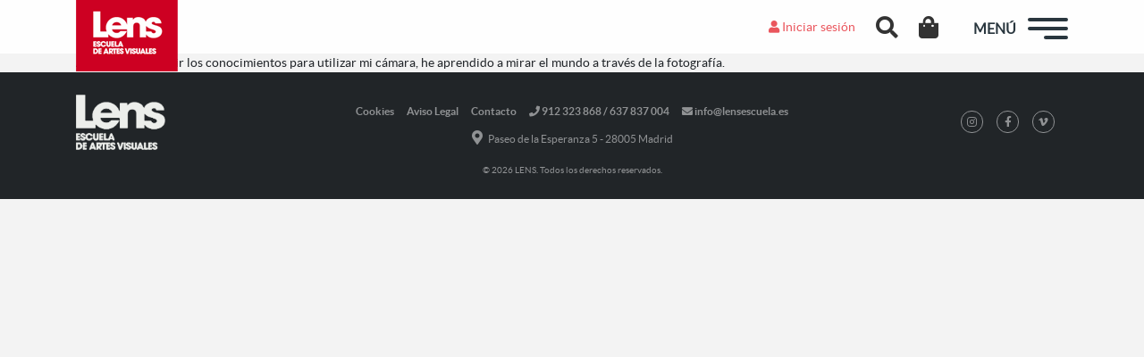

--- FILE ---
content_type: text/html; charset=utf-8
request_url: https://www.google.com/recaptcha/api2/anchor?ar=1&k=6LcQipsUAAAAAKC7ALzQq6KaCT5qdUW1kNwXss8G&co=aHR0cHM6Ly9sZW5zZXNjdWVsYS5lczo0NDM.&hl=en&v=PoyoqOPhxBO7pBk68S4YbpHZ&size=invisible&anchor-ms=20000&execute-ms=30000&cb=u1ym6lonrkj2
body_size: 48699
content:
<!DOCTYPE HTML><html dir="ltr" lang="en"><head><meta http-equiv="Content-Type" content="text/html; charset=UTF-8">
<meta http-equiv="X-UA-Compatible" content="IE=edge">
<title>reCAPTCHA</title>
<style type="text/css">
/* cyrillic-ext */
@font-face {
  font-family: 'Roboto';
  font-style: normal;
  font-weight: 400;
  font-stretch: 100%;
  src: url(//fonts.gstatic.com/s/roboto/v48/KFO7CnqEu92Fr1ME7kSn66aGLdTylUAMa3GUBHMdazTgWw.woff2) format('woff2');
  unicode-range: U+0460-052F, U+1C80-1C8A, U+20B4, U+2DE0-2DFF, U+A640-A69F, U+FE2E-FE2F;
}
/* cyrillic */
@font-face {
  font-family: 'Roboto';
  font-style: normal;
  font-weight: 400;
  font-stretch: 100%;
  src: url(//fonts.gstatic.com/s/roboto/v48/KFO7CnqEu92Fr1ME7kSn66aGLdTylUAMa3iUBHMdazTgWw.woff2) format('woff2');
  unicode-range: U+0301, U+0400-045F, U+0490-0491, U+04B0-04B1, U+2116;
}
/* greek-ext */
@font-face {
  font-family: 'Roboto';
  font-style: normal;
  font-weight: 400;
  font-stretch: 100%;
  src: url(//fonts.gstatic.com/s/roboto/v48/KFO7CnqEu92Fr1ME7kSn66aGLdTylUAMa3CUBHMdazTgWw.woff2) format('woff2');
  unicode-range: U+1F00-1FFF;
}
/* greek */
@font-face {
  font-family: 'Roboto';
  font-style: normal;
  font-weight: 400;
  font-stretch: 100%;
  src: url(//fonts.gstatic.com/s/roboto/v48/KFO7CnqEu92Fr1ME7kSn66aGLdTylUAMa3-UBHMdazTgWw.woff2) format('woff2');
  unicode-range: U+0370-0377, U+037A-037F, U+0384-038A, U+038C, U+038E-03A1, U+03A3-03FF;
}
/* math */
@font-face {
  font-family: 'Roboto';
  font-style: normal;
  font-weight: 400;
  font-stretch: 100%;
  src: url(//fonts.gstatic.com/s/roboto/v48/KFO7CnqEu92Fr1ME7kSn66aGLdTylUAMawCUBHMdazTgWw.woff2) format('woff2');
  unicode-range: U+0302-0303, U+0305, U+0307-0308, U+0310, U+0312, U+0315, U+031A, U+0326-0327, U+032C, U+032F-0330, U+0332-0333, U+0338, U+033A, U+0346, U+034D, U+0391-03A1, U+03A3-03A9, U+03B1-03C9, U+03D1, U+03D5-03D6, U+03F0-03F1, U+03F4-03F5, U+2016-2017, U+2034-2038, U+203C, U+2040, U+2043, U+2047, U+2050, U+2057, U+205F, U+2070-2071, U+2074-208E, U+2090-209C, U+20D0-20DC, U+20E1, U+20E5-20EF, U+2100-2112, U+2114-2115, U+2117-2121, U+2123-214F, U+2190, U+2192, U+2194-21AE, U+21B0-21E5, U+21F1-21F2, U+21F4-2211, U+2213-2214, U+2216-22FF, U+2308-230B, U+2310, U+2319, U+231C-2321, U+2336-237A, U+237C, U+2395, U+239B-23B7, U+23D0, U+23DC-23E1, U+2474-2475, U+25AF, U+25B3, U+25B7, U+25BD, U+25C1, U+25CA, U+25CC, U+25FB, U+266D-266F, U+27C0-27FF, U+2900-2AFF, U+2B0E-2B11, U+2B30-2B4C, U+2BFE, U+3030, U+FF5B, U+FF5D, U+1D400-1D7FF, U+1EE00-1EEFF;
}
/* symbols */
@font-face {
  font-family: 'Roboto';
  font-style: normal;
  font-weight: 400;
  font-stretch: 100%;
  src: url(//fonts.gstatic.com/s/roboto/v48/KFO7CnqEu92Fr1ME7kSn66aGLdTylUAMaxKUBHMdazTgWw.woff2) format('woff2');
  unicode-range: U+0001-000C, U+000E-001F, U+007F-009F, U+20DD-20E0, U+20E2-20E4, U+2150-218F, U+2190, U+2192, U+2194-2199, U+21AF, U+21E6-21F0, U+21F3, U+2218-2219, U+2299, U+22C4-22C6, U+2300-243F, U+2440-244A, U+2460-24FF, U+25A0-27BF, U+2800-28FF, U+2921-2922, U+2981, U+29BF, U+29EB, U+2B00-2BFF, U+4DC0-4DFF, U+FFF9-FFFB, U+10140-1018E, U+10190-1019C, U+101A0, U+101D0-101FD, U+102E0-102FB, U+10E60-10E7E, U+1D2C0-1D2D3, U+1D2E0-1D37F, U+1F000-1F0FF, U+1F100-1F1AD, U+1F1E6-1F1FF, U+1F30D-1F30F, U+1F315, U+1F31C, U+1F31E, U+1F320-1F32C, U+1F336, U+1F378, U+1F37D, U+1F382, U+1F393-1F39F, U+1F3A7-1F3A8, U+1F3AC-1F3AF, U+1F3C2, U+1F3C4-1F3C6, U+1F3CA-1F3CE, U+1F3D4-1F3E0, U+1F3ED, U+1F3F1-1F3F3, U+1F3F5-1F3F7, U+1F408, U+1F415, U+1F41F, U+1F426, U+1F43F, U+1F441-1F442, U+1F444, U+1F446-1F449, U+1F44C-1F44E, U+1F453, U+1F46A, U+1F47D, U+1F4A3, U+1F4B0, U+1F4B3, U+1F4B9, U+1F4BB, U+1F4BF, U+1F4C8-1F4CB, U+1F4D6, U+1F4DA, U+1F4DF, U+1F4E3-1F4E6, U+1F4EA-1F4ED, U+1F4F7, U+1F4F9-1F4FB, U+1F4FD-1F4FE, U+1F503, U+1F507-1F50B, U+1F50D, U+1F512-1F513, U+1F53E-1F54A, U+1F54F-1F5FA, U+1F610, U+1F650-1F67F, U+1F687, U+1F68D, U+1F691, U+1F694, U+1F698, U+1F6AD, U+1F6B2, U+1F6B9-1F6BA, U+1F6BC, U+1F6C6-1F6CF, U+1F6D3-1F6D7, U+1F6E0-1F6EA, U+1F6F0-1F6F3, U+1F6F7-1F6FC, U+1F700-1F7FF, U+1F800-1F80B, U+1F810-1F847, U+1F850-1F859, U+1F860-1F887, U+1F890-1F8AD, U+1F8B0-1F8BB, U+1F8C0-1F8C1, U+1F900-1F90B, U+1F93B, U+1F946, U+1F984, U+1F996, U+1F9E9, U+1FA00-1FA6F, U+1FA70-1FA7C, U+1FA80-1FA89, U+1FA8F-1FAC6, U+1FACE-1FADC, U+1FADF-1FAE9, U+1FAF0-1FAF8, U+1FB00-1FBFF;
}
/* vietnamese */
@font-face {
  font-family: 'Roboto';
  font-style: normal;
  font-weight: 400;
  font-stretch: 100%;
  src: url(//fonts.gstatic.com/s/roboto/v48/KFO7CnqEu92Fr1ME7kSn66aGLdTylUAMa3OUBHMdazTgWw.woff2) format('woff2');
  unicode-range: U+0102-0103, U+0110-0111, U+0128-0129, U+0168-0169, U+01A0-01A1, U+01AF-01B0, U+0300-0301, U+0303-0304, U+0308-0309, U+0323, U+0329, U+1EA0-1EF9, U+20AB;
}
/* latin-ext */
@font-face {
  font-family: 'Roboto';
  font-style: normal;
  font-weight: 400;
  font-stretch: 100%;
  src: url(//fonts.gstatic.com/s/roboto/v48/KFO7CnqEu92Fr1ME7kSn66aGLdTylUAMa3KUBHMdazTgWw.woff2) format('woff2');
  unicode-range: U+0100-02BA, U+02BD-02C5, U+02C7-02CC, U+02CE-02D7, U+02DD-02FF, U+0304, U+0308, U+0329, U+1D00-1DBF, U+1E00-1E9F, U+1EF2-1EFF, U+2020, U+20A0-20AB, U+20AD-20C0, U+2113, U+2C60-2C7F, U+A720-A7FF;
}
/* latin */
@font-face {
  font-family: 'Roboto';
  font-style: normal;
  font-weight: 400;
  font-stretch: 100%;
  src: url(//fonts.gstatic.com/s/roboto/v48/KFO7CnqEu92Fr1ME7kSn66aGLdTylUAMa3yUBHMdazQ.woff2) format('woff2');
  unicode-range: U+0000-00FF, U+0131, U+0152-0153, U+02BB-02BC, U+02C6, U+02DA, U+02DC, U+0304, U+0308, U+0329, U+2000-206F, U+20AC, U+2122, U+2191, U+2193, U+2212, U+2215, U+FEFF, U+FFFD;
}
/* cyrillic-ext */
@font-face {
  font-family: 'Roboto';
  font-style: normal;
  font-weight: 500;
  font-stretch: 100%;
  src: url(//fonts.gstatic.com/s/roboto/v48/KFO7CnqEu92Fr1ME7kSn66aGLdTylUAMa3GUBHMdazTgWw.woff2) format('woff2');
  unicode-range: U+0460-052F, U+1C80-1C8A, U+20B4, U+2DE0-2DFF, U+A640-A69F, U+FE2E-FE2F;
}
/* cyrillic */
@font-face {
  font-family: 'Roboto';
  font-style: normal;
  font-weight: 500;
  font-stretch: 100%;
  src: url(//fonts.gstatic.com/s/roboto/v48/KFO7CnqEu92Fr1ME7kSn66aGLdTylUAMa3iUBHMdazTgWw.woff2) format('woff2');
  unicode-range: U+0301, U+0400-045F, U+0490-0491, U+04B0-04B1, U+2116;
}
/* greek-ext */
@font-face {
  font-family: 'Roboto';
  font-style: normal;
  font-weight: 500;
  font-stretch: 100%;
  src: url(//fonts.gstatic.com/s/roboto/v48/KFO7CnqEu92Fr1ME7kSn66aGLdTylUAMa3CUBHMdazTgWw.woff2) format('woff2');
  unicode-range: U+1F00-1FFF;
}
/* greek */
@font-face {
  font-family: 'Roboto';
  font-style: normal;
  font-weight: 500;
  font-stretch: 100%;
  src: url(//fonts.gstatic.com/s/roboto/v48/KFO7CnqEu92Fr1ME7kSn66aGLdTylUAMa3-UBHMdazTgWw.woff2) format('woff2');
  unicode-range: U+0370-0377, U+037A-037F, U+0384-038A, U+038C, U+038E-03A1, U+03A3-03FF;
}
/* math */
@font-face {
  font-family: 'Roboto';
  font-style: normal;
  font-weight: 500;
  font-stretch: 100%;
  src: url(//fonts.gstatic.com/s/roboto/v48/KFO7CnqEu92Fr1ME7kSn66aGLdTylUAMawCUBHMdazTgWw.woff2) format('woff2');
  unicode-range: U+0302-0303, U+0305, U+0307-0308, U+0310, U+0312, U+0315, U+031A, U+0326-0327, U+032C, U+032F-0330, U+0332-0333, U+0338, U+033A, U+0346, U+034D, U+0391-03A1, U+03A3-03A9, U+03B1-03C9, U+03D1, U+03D5-03D6, U+03F0-03F1, U+03F4-03F5, U+2016-2017, U+2034-2038, U+203C, U+2040, U+2043, U+2047, U+2050, U+2057, U+205F, U+2070-2071, U+2074-208E, U+2090-209C, U+20D0-20DC, U+20E1, U+20E5-20EF, U+2100-2112, U+2114-2115, U+2117-2121, U+2123-214F, U+2190, U+2192, U+2194-21AE, U+21B0-21E5, U+21F1-21F2, U+21F4-2211, U+2213-2214, U+2216-22FF, U+2308-230B, U+2310, U+2319, U+231C-2321, U+2336-237A, U+237C, U+2395, U+239B-23B7, U+23D0, U+23DC-23E1, U+2474-2475, U+25AF, U+25B3, U+25B7, U+25BD, U+25C1, U+25CA, U+25CC, U+25FB, U+266D-266F, U+27C0-27FF, U+2900-2AFF, U+2B0E-2B11, U+2B30-2B4C, U+2BFE, U+3030, U+FF5B, U+FF5D, U+1D400-1D7FF, U+1EE00-1EEFF;
}
/* symbols */
@font-face {
  font-family: 'Roboto';
  font-style: normal;
  font-weight: 500;
  font-stretch: 100%;
  src: url(//fonts.gstatic.com/s/roboto/v48/KFO7CnqEu92Fr1ME7kSn66aGLdTylUAMaxKUBHMdazTgWw.woff2) format('woff2');
  unicode-range: U+0001-000C, U+000E-001F, U+007F-009F, U+20DD-20E0, U+20E2-20E4, U+2150-218F, U+2190, U+2192, U+2194-2199, U+21AF, U+21E6-21F0, U+21F3, U+2218-2219, U+2299, U+22C4-22C6, U+2300-243F, U+2440-244A, U+2460-24FF, U+25A0-27BF, U+2800-28FF, U+2921-2922, U+2981, U+29BF, U+29EB, U+2B00-2BFF, U+4DC0-4DFF, U+FFF9-FFFB, U+10140-1018E, U+10190-1019C, U+101A0, U+101D0-101FD, U+102E0-102FB, U+10E60-10E7E, U+1D2C0-1D2D3, U+1D2E0-1D37F, U+1F000-1F0FF, U+1F100-1F1AD, U+1F1E6-1F1FF, U+1F30D-1F30F, U+1F315, U+1F31C, U+1F31E, U+1F320-1F32C, U+1F336, U+1F378, U+1F37D, U+1F382, U+1F393-1F39F, U+1F3A7-1F3A8, U+1F3AC-1F3AF, U+1F3C2, U+1F3C4-1F3C6, U+1F3CA-1F3CE, U+1F3D4-1F3E0, U+1F3ED, U+1F3F1-1F3F3, U+1F3F5-1F3F7, U+1F408, U+1F415, U+1F41F, U+1F426, U+1F43F, U+1F441-1F442, U+1F444, U+1F446-1F449, U+1F44C-1F44E, U+1F453, U+1F46A, U+1F47D, U+1F4A3, U+1F4B0, U+1F4B3, U+1F4B9, U+1F4BB, U+1F4BF, U+1F4C8-1F4CB, U+1F4D6, U+1F4DA, U+1F4DF, U+1F4E3-1F4E6, U+1F4EA-1F4ED, U+1F4F7, U+1F4F9-1F4FB, U+1F4FD-1F4FE, U+1F503, U+1F507-1F50B, U+1F50D, U+1F512-1F513, U+1F53E-1F54A, U+1F54F-1F5FA, U+1F610, U+1F650-1F67F, U+1F687, U+1F68D, U+1F691, U+1F694, U+1F698, U+1F6AD, U+1F6B2, U+1F6B9-1F6BA, U+1F6BC, U+1F6C6-1F6CF, U+1F6D3-1F6D7, U+1F6E0-1F6EA, U+1F6F0-1F6F3, U+1F6F7-1F6FC, U+1F700-1F7FF, U+1F800-1F80B, U+1F810-1F847, U+1F850-1F859, U+1F860-1F887, U+1F890-1F8AD, U+1F8B0-1F8BB, U+1F8C0-1F8C1, U+1F900-1F90B, U+1F93B, U+1F946, U+1F984, U+1F996, U+1F9E9, U+1FA00-1FA6F, U+1FA70-1FA7C, U+1FA80-1FA89, U+1FA8F-1FAC6, U+1FACE-1FADC, U+1FADF-1FAE9, U+1FAF0-1FAF8, U+1FB00-1FBFF;
}
/* vietnamese */
@font-face {
  font-family: 'Roboto';
  font-style: normal;
  font-weight: 500;
  font-stretch: 100%;
  src: url(//fonts.gstatic.com/s/roboto/v48/KFO7CnqEu92Fr1ME7kSn66aGLdTylUAMa3OUBHMdazTgWw.woff2) format('woff2');
  unicode-range: U+0102-0103, U+0110-0111, U+0128-0129, U+0168-0169, U+01A0-01A1, U+01AF-01B0, U+0300-0301, U+0303-0304, U+0308-0309, U+0323, U+0329, U+1EA0-1EF9, U+20AB;
}
/* latin-ext */
@font-face {
  font-family: 'Roboto';
  font-style: normal;
  font-weight: 500;
  font-stretch: 100%;
  src: url(//fonts.gstatic.com/s/roboto/v48/KFO7CnqEu92Fr1ME7kSn66aGLdTylUAMa3KUBHMdazTgWw.woff2) format('woff2');
  unicode-range: U+0100-02BA, U+02BD-02C5, U+02C7-02CC, U+02CE-02D7, U+02DD-02FF, U+0304, U+0308, U+0329, U+1D00-1DBF, U+1E00-1E9F, U+1EF2-1EFF, U+2020, U+20A0-20AB, U+20AD-20C0, U+2113, U+2C60-2C7F, U+A720-A7FF;
}
/* latin */
@font-face {
  font-family: 'Roboto';
  font-style: normal;
  font-weight: 500;
  font-stretch: 100%;
  src: url(//fonts.gstatic.com/s/roboto/v48/KFO7CnqEu92Fr1ME7kSn66aGLdTylUAMa3yUBHMdazQ.woff2) format('woff2');
  unicode-range: U+0000-00FF, U+0131, U+0152-0153, U+02BB-02BC, U+02C6, U+02DA, U+02DC, U+0304, U+0308, U+0329, U+2000-206F, U+20AC, U+2122, U+2191, U+2193, U+2212, U+2215, U+FEFF, U+FFFD;
}
/* cyrillic-ext */
@font-face {
  font-family: 'Roboto';
  font-style: normal;
  font-weight: 900;
  font-stretch: 100%;
  src: url(//fonts.gstatic.com/s/roboto/v48/KFO7CnqEu92Fr1ME7kSn66aGLdTylUAMa3GUBHMdazTgWw.woff2) format('woff2');
  unicode-range: U+0460-052F, U+1C80-1C8A, U+20B4, U+2DE0-2DFF, U+A640-A69F, U+FE2E-FE2F;
}
/* cyrillic */
@font-face {
  font-family: 'Roboto';
  font-style: normal;
  font-weight: 900;
  font-stretch: 100%;
  src: url(//fonts.gstatic.com/s/roboto/v48/KFO7CnqEu92Fr1ME7kSn66aGLdTylUAMa3iUBHMdazTgWw.woff2) format('woff2');
  unicode-range: U+0301, U+0400-045F, U+0490-0491, U+04B0-04B1, U+2116;
}
/* greek-ext */
@font-face {
  font-family: 'Roboto';
  font-style: normal;
  font-weight: 900;
  font-stretch: 100%;
  src: url(//fonts.gstatic.com/s/roboto/v48/KFO7CnqEu92Fr1ME7kSn66aGLdTylUAMa3CUBHMdazTgWw.woff2) format('woff2');
  unicode-range: U+1F00-1FFF;
}
/* greek */
@font-face {
  font-family: 'Roboto';
  font-style: normal;
  font-weight: 900;
  font-stretch: 100%;
  src: url(//fonts.gstatic.com/s/roboto/v48/KFO7CnqEu92Fr1ME7kSn66aGLdTylUAMa3-UBHMdazTgWw.woff2) format('woff2');
  unicode-range: U+0370-0377, U+037A-037F, U+0384-038A, U+038C, U+038E-03A1, U+03A3-03FF;
}
/* math */
@font-face {
  font-family: 'Roboto';
  font-style: normal;
  font-weight: 900;
  font-stretch: 100%;
  src: url(//fonts.gstatic.com/s/roboto/v48/KFO7CnqEu92Fr1ME7kSn66aGLdTylUAMawCUBHMdazTgWw.woff2) format('woff2');
  unicode-range: U+0302-0303, U+0305, U+0307-0308, U+0310, U+0312, U+0315, U+031A, U+0326-0327, U+032C, U+032F-0330, U+0332-0333, U+0338, U+033A, U+0346, U+034D, U+0391-03A1, U+03A3-03A9, U+03B1-03C9, U+03D1, U+03D5-03D6, U+03F0-03F1, U+03F4-03F5, U+2016-2017, U+2034-2038, U+203C, U+2040, U+2043, U+2047, U+2050, U+2057, U+205F, U+2070-2071, U+2074-208E, U+2090-209C, U+20D0-20DC, U+20E1, U+20E5-20EF, U+2100-2112, U+2114-2115, U+2117-2121, U+2123-214F, U+2190, U+2192, U+2194-21AE, U+21B0-21E5, U+21F1-21F2, U+21F4-2211, U+2213-2214, U+2216-22FF, U+2308-230B, U+2310, U+2319, U+231C-2321, U+2336-237A, U+237C, U+2395, U+239B-23B7, U+23D0, U+23DC-23E1, U+2474-2475, U+25AF, U+25B3, U+25B7, U+25BD, U+25C1, U+25CA, U+25CC, U+25FB, U+266D-266F, U+27C0-27FF, U+2900-2AFF, U+2B0E-2B11, U+2B30-2B4C, U+2BFE, U+3030, U+FF5B, U+FF5D, U+1D400-1D7FF, U+1EE00-1EEFF;
}
/* symbols */
@font-face {
  font-family: 'Roboto';
  font-style: normal;
  font-weight: 900;
  font-stretch: 100%;
  src: url(//fonts.gstatic.com/s/roboto/v48/KFO7CnqEu92Fr1ME7kSn66aGLdTylUAMaxKUBHMdazTgWw.woff2) format('woff2');
  unicode-range: U+0001-000C, U+000E-001F, U+007F-009F, U+20DD-20E0, U+20E2-20E4, U+2150-218F, U+2190, U+2192, U+2194-2199, U+21AF, U+21E6-21F0, U+21F3, U+2218-2219, U+2299, U+22C4-22C6, U+2300-243F, U+2440-244A, U+2460-24FF, U+25A0-27BF, U+2800-28FF, U+2921-2922, U+2981, U+29BF, U+29EB, U+2B00-2BFF, U+4DC0-4DFF, U+FFF9-FFFB, U+10140-1018E, U+10190-1019C, U+101A0, U+101D0-101FD, U+102E0-102FB, U+10E60-10E7E, U+1D2C0-1D2D3, U+1D2E0-1D37F, U+1F000-1F0FF, U+1F100-1F1AD, U+1F1E6-1F1FF, U+1F30D-1F30F, U+1F315, U+1F31C, U+1F31E, U+1F320-1F32C, U+1F336, U+1F378, U+1F37D, U+1F382, U+1F393-1F39F, U+1F3A7-1F3A8, U+1F3AC-1F3AF, U+1F3C2, U+1F3C4-1F3C6, U+1F3CA-1F3CE, U+1F3D4-1F3E0, U+1F3ED, U+1F3F1-1F3F3, U+1F3F5-1F3F7, U+1F408, U+1F415, U+1F41F, U+1F426, U+1F43F, U+1F441-1F442, U+1F444, U+1F446-1F449, U+1F44C-1F44E, U+1F453, U+1F46A, U+1F47D, U+1F4A3, U+1F4B0, U+1F4B3, U+1F4B9, U+1F4BB, U+1F4BF, U+1F4C8-1F4CB, U+1F4D6, U+1F4DA, U+1F4DF, U+1F4E3-1F4E6, U+1F4EA-1F4ED, U+1F4F7, U+1F4F9-1F4FB, U+1F4FD-1F4FE, U+1F503, U+1F507-1F50B, U+1F50D, U+1F512-1F513, U+1F53E-1F54A, U+1F54F-1F5FA, U+1F610, U+1F650-1F67F, U+1F687, U+1F68D, U+1F691, U+1F694, U+1F698, U+1F6AD, U+1F6B2, U+1F6B9-1F6BA, U+1F6BC, U+1F6C6-1F6CF, U+1F6D3-1F6D7, U+1F6E0-1F6EA, U+1F6F0-1F6F3, U+1F6F7-1F6FC, U+1F700-1F7FF, U+1F800-1F80B, U+1F810-1F847, U+1F850-1F859, U+1F860-1F887, U+1F890-1F8AD, U+1F8B0-1F8BB, U+1F8C0-1F8C1, U+1F900-1F90B, U+1F93B, U+1F946, U+1F984, U+1F996, U+1F9E9, U+1FA00-1FA6F, U+1FA70-1FA7C, U+1FA80-1FA89, U+1FA8F-1FAC6, U+1FACE-1FADC, U+1FADF-1FAE9, U+1FAF0-1FAF8, U+1FB00-1FBFF;
}
/* vietnamese */
@font-face {
  font-family: 'Roboto';
  font-style: normal;
  font-weight: 900;
  font-stretch: 100%;
  src: url(//fonts.gstatic.com/s/roboto/v48/KFO7CnqEu92Fr1ME7kSn66aGLdTylUAMa3OUBHMdazTgWw.woff2) format('woff2');
  unicode-range: U+0102-0103, U+0110-0111, U+0128-0129, U+0168-0169, U+01A0-01A1, U+01AF-01B0, U+0300-0301, U+0303-0304, U+0308-0309, U+0323, U+0329, U+1EA0-1EF9, U+20AB;
}
/* latin-ext */
@font-face {
  font-family: 'Roboto';
  font-style: normal;
  font-weight: 900;
  font-stretch: 100%;
  src: url(//fonts.gstatic.com/s/roboto/v48/KFO7CnqEu92Fr1ME7kSn66aGLdTylUAMa3KUBHMdazTgWw.woff2) format('woff2');
  unicode-range: U+0100-02BA, U+02BD-02C5, U+02C7-02CC, U+02CE-02D7, U+02DD-02FF, U+0304, U+0308, U+0329, U+1D00-1DBF, U+1E00-1E9F, U+1EF2-1EFF, U+2020, U+20A0-20AB, U+20AD-20C0, U+2113, U+2C60-2C7F, U+A720-A7FF;
}
/* latin */
@font-face {
  font-family: 'Roboto';
  font-style: normal;
  font-weight: 900;
  font-stretch: 100%;
  src: url(//fonts.gstatic.com/s/roboto/v48/KFO7CnqEu92Fr1ME7kSn66aGLdTylUAMa3yUBHMdazQ.woff2) format('woff2');
  unicode-range: U+0000-00FF, U+0131, U+0152-0153, U+02BB-02BC, U+02C6, U+02DA, U+02DC, U+0304, U+0308, U+0329, U+2000-206F, U+20AC, U+2122, U+2191, U+2193, U+2212, U+2215, U+FEFF, U+FFFD;
}

</style>
<link rel="stylesheet" type="text/css" href="https://www.gstatic.com/recaptcha/releases/PoyoqOPhxBO7pBk68S4YbpHZ/styles__ltr.css">
<script nonce="gngOec53Djj8ZgqIgIbMEQ" type="text/javascript">window['__recaptcha_api'] = 'https://www.google.com/recaptcha/api2/';</script>
<script type="text/javascript" src="https://www.gstatic.com/recaptcha/releases/PoyoqOPhxBO7pBk68S4YbpHZ/recaptcha__en.js" nonce="gngOec53Djj8ZgqIgIbMEQ">
      
    </script></head>
<body><div id="rc-anchor-alert" class="rc-anchor-alert"></div>
<input type="hidden" id="recaptcha-token" value="[base64]">
<script type="text/javascript" nonce="gngOec53Djj8ZgqIgIbMEQ">
      recaptcha.anchor.Main.init("[\x22ainput\x22,[\x22bgdata\x22,\x22\x22,\[base64]/[base64]/[base64]/bmV3IHJbeF0oY1swXSk6RT09Mj9uZXcgclt4XShjWzBdLGNbMV0pOkU9PTM/bmV3IHJbeF0oY1swXSxjWzFdLGNbMl0pOkU9PTQ/[base64]/[base64]/[base64]/[base64]/[base64]/[base64]/[base64]/[base64]\x22,\[base64]\\u003d\x22,\x22wo9aw7kmAXAow4AdQzPCusO+Nx1fwpjDvjLDssKiwqXCuMK/wpLDv8K+EcK2S8KJwrkuAgdLCzLCj8KZccOFX8KnD8KUwq/[base64]/CqFPDlEXCncKZXMOMwqhTesKqw6cmXcO/[base64]/DlsK1PA7CnzArBcOcw4XDpsKec0HDnnPCgcKsF8OJHW7Dn8O/[base64]/DsK6ZlUtwoHDp8KuEcKpw7crwpc9wqHDvzXCjFEtUWUsXcOOw60MP8Oyw6LClMKKw48qVSdrwpfDpwvCucK4XlVHF1PCtA7DjR4pUUJow7PDtXtAcMKGbMKvKhHCp8OMw7rDnD3DqMOKL0jDmsKswoBew64eQztMWA/DosOrG8ORXXldL8OHw7tHwrXDkjLDj2Qtwo7CtsOuAMOXH3LDjjF8w7pmwqzDjMKoUlrCqUdpFMORwqTDpMOFTcOKw4PCuFnDijgLX8KyVz99ecKQbcK0wqkvw48jwrrCpsK5w7LCoVwsw4zCkUJ/RMOawo4mA8KZFV4jTMOiw4DDh8Ohw5PCp3LCo8KwwpnDt23Dn03DoDjDgcKqLGjDpSzCnwPDsANvwoBmwpFmwpjDliMXwp3ChWVfw73DuwrCg0TCmgTDtMKTw4Irw6jDpMORTTnCiE/[base64]/PMKyL8O2wrkXwqvCg8OCHsKNwpHCrMOBfmo3wq4hwr/DqsO5D8OBwpNRwq3DrcOfwpAKY3PCqsObZ8O4HMOae2Nswr8qal8NwoLDr8KTwpBRF8KNKsOsBsKTwqLDtynCnxZsw5/CrMO1wo/DqjTCtnY1w70ecDfCggVMasO7w51pw6PDvMK+RAMjG8OoLsKowqLDqMKIw7/CmcOoBQvDtsO0acKkw4DDixTCg8KBJ3t/woUPwoPCusKUw5cZO8KEd3vDocKTw7HCg0PDqsO3ccOhwoB8MQM8FChYHQR1woDCjcKKUVxCw67DiB0Ewr9qccOrw4nCtsK2w73ChBc3VBwjTGB5JmJJw4jDsCAWP8Kqw5EWw6/DhRZmZ8OfCcKTVcKcwq/CgMKFSmFDYzrDmHgJF8OTA3XCsSEDwobDqsOVVsOnw4DDrGvDpsKkwqlTw7I/SMKMw7zDvsOGw69xw4vDvcKew7zDuAnCtBrCpmzCgsOKw4XDlxvCqcOSwovDisKkHUQBwrR3w79aT8O/aRPDg8KjejPDi8OiI2/ChT7Dl8KrGsOCSEIVwrrDq0M4w5gtwr0CwqnCnSnDvMKSCsK7woM0dSEdAcOMRsK3Cm/Cs2Jnw4Icflliw7zCkcKqYlrCvWjCmcODIxHDtcKrcwp/[base64]/Cj8KXwpJMw6DDucK0GH3CtUbCp0k4AcKww4sGwofCm0k2YHQRHkAawq8tCnp+GMORN3McOkLCpsKYB8K3wrTDr8O3w7HDli4CO8Kkwo3DtytoBcKMw4NgH1zCniZRQH0Yw5zDusOMwpPDvmDDuQlDCsKlcnkywrnDh1ZPwq3DvDPCjn9CwoHChhU/OSXDpWpgwovDmkTCusKCwr4Oe8K4wrcVCwvDqRjDo2lkAcKZw70Ld8OcLT0QOBB5FxbCkE9yO8O4TcOswq8JMGoLwrA6wo/[base64]/Dj8KxwpfCncKHwppFw57CsMOXw5x0REYXP0sWMgDCjwEUB0E8bwkNwr81w5hPdMOPw5gRERbDh8O0I8KUwoIdw7gvw6nClcK2eCNCL07DtmcWwp3DiCcNw5vDk8KPTcKwMxzDncO8XXXDjUUDeR/DqMKYw70yY8OGwrwWw6VNw69zw5nDg8Kce8OWw6Agw6EzX8OoIcKCw73Dp8KnF0ppw5XChyswcFdMdMKQahlfwr7DoFTCvQV4acOTRMOidxHCuxbDt8Ozw5fDn8O6w6wmf3/ChDRpw4VJVxcuDcKjTHpGNn3Ck2pnaR5cciN4SHJZOinDukEDR8Kuw5NIw4jClMO/EsOSwqYfw6peS37CtsO9w4ZCPSnCjTV3wrfDhMKtJsOIwoJZMMKpwq7Co8Kxw7XDoWPCuMOCw6wOTDPDisOINsKkW8O/eAdPEiVgOzPCnMKnw6PCgRDDisO0w6BdWsOTwohgP8KxVMOiMMONfVrDpyjCscKrT1fCmcK0EnEpCcKHKxcYdsO2BjjDlsKaw5Qcw7HCiMKpwp0Qwq0+wpPDinXDlWrCisKyMMKgKUvCkMK0L23Cs8K9BsOvw68jw59ccEY3w48OEl/CicKcw4TDg1waw7ByPcOPNsOcNMODwokNDA9rwqbDlcORM8O6w7PDssO8YVYNUsKwwqbCsMK3w7nCt8O7IVbCl8KKw6nCpU3CpiHDohEzaQ/DvMOJwoAJCMKAw7x7H8KQd8OQwrRka33ChVnCklHDmjnDt8OLAFTDly4xwqzDtTTCk8KKJUoTwo7Cp8O2w5k7w4lcGXJ5WB5tasK/w4dAw5E0wqjDszNIw48cw6lJwpcPwqvCrMKAF8OnNSNCCsKPwqBQLMOqwrbDgcKew7FGJMKEw5VSM1ZETsK9N23Cl8Opwotbw7Fyw6fDicOmK8KraB/Dh8OgwqUsLMO7SiVDKMKYRRYVCklFfsKWZk3CvC3ChgBFGF7Ct1sNwrJ6wogAw5fCs8KJworCkcK8fMK8EnfDk3PDox97I8OCD8KtYx9Nw5zDtTIFX8KCw749wpI3woFcwqkVw7rDhMKfZcKhS8OebGwDwok/w6wfw4HDoXQOMnPDuX9mI01cwqE+MQg3wot+XDPDjcKNCDQXFk0Vw4XCmhp4e8Khw64Dw4HCt8OqIxtow4HDnWRYw5MDMlbCsWdqNcOhw5dfw6XCqcOVccOYCmfDiVF/wpHClMKkdnl/w7vClE4nw4HClxzDh8KRwpsxCcORwqcCY8ONNwrDgyMTwqgKw6M9wpfCoAzDscKIIErDpTTCnSPDnQ/[base64]/DvmdDwqxXwpTDv8KYw4DCkw1Lw5/[base64]/DjmzDkzTCr8KawqPCrxvDnMKwYMOAw4vCuXYqOsKvwoB9TsOjWxdMaMK0w6gFwpdcw6/Dt1wFwoTDullCT1ciM8OrJgMdUnTDrEB0fyxSHA8ufBPDtxnDnSLCiDjCmsKuFSvClRPDpU4cw7/DoShRwoALw4rDjinDvlt6cmPCpGlKwqTDpWrDp8OyamPDr0AYwq9UG2zCssKVw7p/[base64]/CmxzCt2bDt8OeM8KkwqcVPR7CjD/Dv8OMwrLDrMKfw4bCjXDCssOEwrrDjMOQwojCs8ONN8KyU28OHTvCicO9w4vDsCNNfDB7GcOeCQY6wr/DtRfDtsOwwoTDocOEw4bDgB7ClCMKw7DCkR7DsEQiwrfCt8KEf8KMwoLDlsOww5lOwot3w4rCsEcgw48Cw4hLWcOVwr3DscOHJcKxwpHCizrCv8KhwrDChcK/[base64]/[base64]/CqlhUUsOGwoguwptAJMOsbsKCXgIWw5nCnQVMKgkkA8O7w6YGQcKWw5jCp1kewqDClMOBw4xiw5ZtwrvCmcKhwoHCtsOoS07CpMKow5Z0wpNSw7VnwrMkScKvR8OUw7A8w4kFGAPCj2DCt8O/Q8O/YwgNwrcLU8K3UgbCgWgNQ8OvGsKqU8KXasO2w5/Cq8OGw6LCkcKDLsKDYsOTw4bCqlolwrHDnSrDicK2TVTCoQ4FNsOOdsOtwqHCnAYyTMKFLcO5wrpBScOaWAIPfzjClSQVwoLDm8KMw4FOwqMVGnRgDD/Ct0LDksKgw6c6ekFCwpDDgz/Dt3hiTAoZVcOcwpZsIzJwIMOmw4HDhMOHecKNw5NVGE1XJ8Ofw7t6IMKew7jDlMOxGcOsKzYgwqjDk1XDm8OlIiDDssO7SSsJw4/DlWPDgWrDtFsxwqN1wqdbwrU4wp/CjlnDoXDDqQ4Cw5llw5pXw6rDqsOIw7PDgMOyMkTDkMOVRjdcw4tUwp1uwodXw6gSJ3Bew5fCksOww6fCjsOAw4M+KEBuw5MAX2DDo8Oaw7TChcOfwoADw7BLGQlsVTFveQFRw75jw4rCn8KEwrLDuyrDtsK2wr7DqyBFwo1kw68hwo7DjgLDhMOXw5fCgsOgwr/CmikcEMKvSsKHwoZ3ZsK4wrzDjMOwOMOvUsKewqXCmiQaw7JSw6bDpMK4KsK+GmvDnMOTwr9Kwq7ChsOyw7/Cp2Few5fCicObw64nw7XCnmppw5N7K8Kcw7nDlcKbM0HDosOiwqA+Q8OAesO4wpHDqGDDhwASw5/DjDxQw61lM8Ksw7gaUcKeOcODH2tfw4osb8OmS8K1G8K0e8K/VsKVfxFjw4lTwpbCrcOswqzCpcOsHcOCU8KMEMKDwqfDpQ8vNcOJAsKeM8KGwqofw5DDhX7ChAtywr5rc1/DhVpMdErCssKiw5wgwosWIsOncsOtw6/ClsKMNGLCh8O0aMObQyw8JMOWdD8jAMKrw5gTw6bCmQ/[base64]/DmMOywo/[base64]/DpcO5w77CsDQowqMZSg98L8KAZUHCkVkOc0HDrsK8wofDmMKXRxjDv8KEw4wzBsKzw4DDl8OcwrvCt8KpfMORwod0w4pOwovCmMKCw6PDlcK5wrHCjMK9w4vCu118ITPCjsOuasKGCGdrwoRWwr/[base64]/wqs/w7/Dm8OcJsKaw4Biwr1FaDnDr8O2w6Ydb3BIwoBeagDCmz/[base64]/DlMOscMKbwovDm8KQOEg6a3ZjAcOrEX3Ds8O2dkDCnmUoVMKOwq3DpsOZw4VMe8KnL8KlwooQw5c+ZTfDuMOzw5PCjMKXcjMAwqkZw5/CmsKpV8KgZsK2Y8KAYcK3LVBTw6Z3UyUiTBvDiWd3w5/CtAJxwq4wJTQpMcOZAsKXw6EfF8KsVxQTwp8DV8OHw7snacOtw51vw4AxNjjDtcOOw6R5dcKUw6p/[base64]/f8K0w4zDjcOMGcK9woxOAW84N8OhwrHCiRTDvRLCkcOoYksVwp8Twr5DK8KxUhLDjMOIw5bCsSfCpmJcw7nDkmHDqQvCgwdhwrHDqsOOwostw5srV8KjGGXDrMKAMMKrwrnDpxE4wqvDocKEEx0AVMOJEDsKQsOtRGXDhcK5w4TDsWloFhcuw4/[base64]/Dl0UmScKhZ8KJw5/[base64]/CscODwojCtDxMwooZwo/DqQ7DuyENwqHCiMOZBsO5FsKAw7ZJE8Kcwr0SwrvCrMKGSjhBfcOSDMKkw43Dg15hw453wpbCtm/DpHtvUMKPw5gAwoFoLwjDoMOsck/DonR+TcKvMSfDj1LCu3XDmSBQHMKvKMOvw5fDlMK4w6vDjMKFasKnw4PCuW3DkGHDiQVdwp5hw4t/[base64]/[base64]/CvRrDncOVN0DDo21DwqDDt8KgwolVN8OOdRzCtcKuSUjCmjltRcOGBsKcwqrDt8KlZ8KcEsO1F2dKwprDicKfwr/[base64]/FsKADyomMRkqT8KVRMOmw6Rlw67CvMKOwqLCl8OXwovCn1EKRR0bRxhsXV5ow7jCr8KXL8O+WyPCsVPDiMOdw67DpRfDvcO1wqFLFhfDqCVqwpJCEcKlw5YCwrk6b2LDtMKGF8OpwrAQezUOwpXDtcOFOVPCh8OEw7HCnk/[base64]/[base64]/DkULCrMOrN8OVwq9zwonCmsKvwqLCtkkUR8KRPWLDninCoQHCnDfDojUtw7RAIcKcwo/DgcKqwrQVOnPCog5OOVTClsOrYcKcJWh+w5dXRcK/JcOlwqzCvMOPFDXDssKpwqXDoQpawq/ChMObEcOBdcKYHyXCscOFbcOcaTsCw6Abwq7ClMO6O8OsE8OrwrrCi3XCqGoCw7fDvBnCry1/wrTCnw4Rw7AKXmYtw7s5w7hLInjDgwvCnsKBw6jCtkvCt8K4ccOJKkJJOMKWMcO4wprDr3rCi8O+E8KEFm3CtsKVwo3Ct8K3JlfCqsOdY8KPwp9FwrfDqsOTw4rDvMONcinCqmHCv8KQw6wzwoTCuMKBFBI1U2hYwqTDvkdIB3PCo0drwobCssKPw7QaKMOIw7BfwrJ/w4MGVwDDk8Kxwr5YXMKnwqkIacKywr1ZwpTCpj5MIcKDwqvCpsOvw5ocwpPDkATDjFcGCQwbQFHCosKLwpVFUm8yw5jDtMKaw4fCjmvDmsO8c0sZwoXDmSUNA8Kuwr/[base64]/DlyLCs07DhQUJbUDDgQQncQh/[base64]/[base64]/wprDh0TCsQjDvcOiwpBHIMOkw6HDpxnCiwlLw4ZHSMOrw6LDpsK2w4vDv8OvSSTDgMOvGxXChRFhPMKgw5YOMwZ2Ij4nw6Rzw7s6ak5kwoPCpcOXNUPDsRhDT8OPbHTDmMKDQMKHwq4BEF/Dt8K5Zw/CmcKoChh7IsOgB8KxGcK2w4rCoMOcw5RrW8OnMsOWw5ohalLDmcKsUEbCqRJmwqcWw4x4DFzCo2l5wr8UdkDCsSzCj8KewqMCw5sgN8KRCMKrTcODVMODw5HDhcK8w7PCh04hwoc+BFVKeyk6FsKjbMKGKcOIecOWfh05wrYGwr3CqcKEH8OBQMOiwrV/M8OWwoMYw4PCp8Okwr9bw4MdwrTDoUYiSwfDlcOaX8KUwprDusKdFcKZeMOHAVfDq8Oxw5vCrBQ+wqjDmMKoK8Oow7wcP8OEw7rClCJUPXwPwoQjTmzDtUp4w5rCpMO/[base64]/wpbDmsK1OhDCpnACZsO2HMOxw5/DpSw+w51jw5vCjT1IBcOiwpPCq8OSwovDhsKRwqpjJsKtwo5GwrDClj8lBBx+V8KXwp/[base64]/CkQ9VDsOdw7UsLEXCpcK3wpIRMg1owpY2XsKbcQbChQwdw5/DljHCrFphemsuOTLDsTkAwpPDrsOvJhF+PsOAwqVMdMKJw6vDkRAhP0cnesOjRsKpwpHDjMOpwotWw7TDmDvDucKUwpIow75+w7Zdbm7DrAw/[base64]/CuhLDicKPw5XCu8K0S8KlATUJDlI0LEDDsAd6w4/DsVTCnsOlQgwlVsKFcRrDmxTDinzDkMODa8KMW0nCscKBbW3DncOFf8KBNl/Ch0HDtRrDlxBlacKEwqpiw7/CpcK3w53CsXTCq0s2Lil7DURjecKsGS9fw47Dh8KUFANFBMOrJA1HwqrDtMKcwrpqw6/DmX/DsgHCtsKIA0HDhVQjC2p4D20bw64nw5PCtnrCj8O7wpPCo3lLwoLCr1kvw5bCsjI9Cl/Ct0bDncO9w70Lw6bCksK6w5vDsMKlwrBxQQhKKMK1FCcBw5PDjcKVacOvf8KJP8K6w5PCviYPEsOlVcOUw69iw5jDvyjDtCrDmMKDw5/CiEdeP8KRP1hvZyzClsOdwoELw5bCicOwBWTCs007AcOLw6Rww5wzwrRCwq7DpcK+RVfDpsKAwpbCr1XDiMKBaMOwwq5Aw7nDolHCssK7d8KCXHAaIMKAwo/[base64]/wpF4A8O+GxnDqCLCiMKIw5prAXPDvMOAw7YVMMOcwq/DisKDc8OtwqXCnBRzwr7CkkJbBMONwo7DncO6P8KMMMOxw68YXcKtwoRCdMOMwrrDhX/[base64]/DlMOUahLChDJ2wqvDu8KKwrU7woDDp8KzCMKkXnjDqjbCt8KVwqnDrkYiwrnCi8OWwqPCkWsWwq93wqQJX8K4YsK3wpbDpjR4wo8tw6rDrTUHw5vDoMOVZXPDp8OaEsKcNUNOfFPCtiE5wrTCpMOSCcOMwrbCpcKPVQ4kw7lPwpMVd8K/[base64]/Cv8K4wprClcOawp9LZV7DlcO+KHbDgghECFtVPcK0BcKaY8KCw7nCrjjDkMOKw5PDoB8gNCVIw4zCrcKRDsOZasK4w7wbwp/CjcKXXMKLwr0BwqvDnBU6Pnxhw5nDiW0yN8OVw40Jw5rDoMOCcBRAccKGAQfCmkLDisKwAMKtADnChsKMwrXCjAPCmsKZRiUjw51ZaDXCuV0xwpZwP8KewqJuL8OIQSPCuUBcwoEKw6rDnkpawqt8BMO/dnnCuCnCs1ByBGlTwp9Fw4DCjmtiwqsew75uVXbCssOoBsKQwonDi2hxfQltTBHDrMO9wqvClMK0w6YJe8ORWTJ7wrbDiCdGw6vDl8K8Lw7DssKRwpw+PQDCrSZuwqsgw5/ChgkDTMKmPXFVwqtfEcKZwqpbwoh+RcKDU8Ktw4okBSfDvgDDqsKhdMObJcKrFcOGw43CisO0w4M2w7fDlR0Bw6/DjkjClXBHwrIIdMKvKBnCrMOYwobDhcORbcKjfMKwGx4Dw6h4w7kQJ8KSwp7DrWvDo3tfKMKTfcK1wrDCi8OzwoLDucOHw4DClcKddsKXJy42dMKNLDjClMO7w78/Twg+NG3DisKWw4/[base64]/Ds3bChsKbCHdFwqdAw63CnR/CisOaw74gwrdLCsOPwp3Cj8KYwoTChxIlwobDpsONSA4Hwq3ClCJOREBzw6DCvWc5NUzCvQjCnV3Cg8ONwo/DrUbDqFvDvsOCJVt6wqDDuMOVwqHDmsOJLcKhwqhqUwXDl2IHwqjDgHkWecKpUMKTUAvCncOvBsKhD8KWwohYwovCtEfCqcOQXMK6T8O2woA/[base64]/H3vDlsO4wqHCmsOKwozCjCjDngfCvcKCw5PDpMOUwrUpwqpbJcOnwpoNwopzS8ODw6IpUMKOw55casKDwoldw653w6fCvi/DmDHCv0HCmcOgD8Kaw6dKwpDDisO6L8OsNTgVIcKtUVRVN8O/JMK2acOod8OywrbDp1fDtMKjw7bCoy7DiAtdWD3CpW8+w7Fsw6Qbwr/Cix7DiRfDusKbM8OXwrMKwo7DvMK+w7XDjU9oS8OoFcKPw7PClMO/[base64]/LU7DqMObT1R7wpTCpWduw6XDrsONS8O/w4LCrMKwcGYwMsKtwpJoRsOPdQR6ZsOzw5DCtcOtw5PCvMKebsKUwrY4P8KHw4zCjE/Cu8Kla2XCgRAHw7t/[base64]/CnMOMw7tiCsK3EcOdXMK7w69Pwq14w7JYw6rCjDAww6jCoMKgwqxwAcKpAwPCgsKTSB/CrF/DrsOiwpvDjhYsw6rCusOqTcOzecO3wow2GFxAw7bDkcOTwrpKSUnDisOQwpvDnz5swqPCrcO1DQzDocOZDgfCtMOXLz7DrVkEwqDCnx7Dhi94wrhnesKLDltdw4TDmMOSw6vDmMKHwrLDm2NNLMOcwo/CmsKeE2hMw4HDjk5jw5zDhGkUw4HDusOwGXjDpUXCkMKKBkdzwpXCuMOhwqhwwo7CnMO2w7ktw6zCvsKHcW9yRzl9DcKNw7TDr1USw7sEHlfDnMO2ZcO6M8OYXwlvwrTDlx1GwovChS7DscOKw5Avf8OPwrIkVsK8P8K5w7klw7jDn8Kjeh/DksK5w5/Dl8KHwrjCnsKFQjVBw78/ZUPDscKtwqLCkMOsw5HDm8ObwojCmTbDtUZSwrTDpcKjHlZhcjvDlANywprCvMOSwoTDrizCgMK0w5Jpw4nCicKuw7xseMOZw5rCvjLDlmvDi1RlVRXCpW8bU3U9wqNFeMOpRgc/[base64]/CrlXDqMOYHcO5EsK/AsKlw6HDh8KTw4/CsDPCmX8ENUtLcV3DgMObb8O6M8OJAsKSwpUbPGQBZ23DnxLCrU9cwp/Dq09jeMOSwqTDicK1wppCw7lvwojDhcKLwrnCo8OhGsK/w7bDsMO+wp4LcjbCusKiw6vCpsKHCFvDksOYwpfDvMKoIgDDjzcOwo51HsKMwrnDvyJlw4MBWMO9fVgbXlFIwqvDlF4HCMOLZMK/[base64]/Co8OjV8OOfxbCrQJgw7XDj2/DuMOFw4AOwpDDuMK+ORzDshQ2wqnCsS5/[base64]/PsO0wr8EwqHCoMO1wqdEw69qw5nChVRXcBvCpsOqHTJzwr7ClMKSKkdOw6/CkzXCiD42bwnCvX5hMRzChDbCnhdxQWbCmMOiwq/[base64]/c15RCMOBJ8O/w7jCmAnCvMOSw5BxwoDDvQDDsMOdBMOHE8OudXpCfjtYwqUtMSHCiMKHD1gQw7TCsHpRXMKud0vDgE/DmXVyfMO1EwfDtMOzwrXCk18QwovDgSpyEMOPK20kVETChsKOwpRScRzCicO0w7bCtcKpw6MHwqXDocOHw4bDuWzDq8KBw4rCnyrCm8KIw4DDpMO4OnvDs8K+NcOswowKasKbLsOiQ8KoEUhSwrMXEcOfNG/DnUrCmnvCrMOWQE7Cm3zCpcOswrXDq33Dn8ODwpcYGHAHwpQqw502wpHDhsKGXMKYdcKHOSnCp8KnfcOWSyNhwoXDpMKYwoDDo8KXw7DCnMKAw69RwqzCrMOgU8OqBcOQw5d9wqwxw5EHD2/DmMOnaMO1w6cVw6Jvwr82KjNhwo5Fw7VaEsOTGAVGwp3DncOKw5/[base64]/CiirDgsOAQcO6wpzCoxh1DUfDjsOmw6rCrG/DjFojw5ZNCGzCgcODwrMzQsOyKsKYAUBuw7vDmUZMw4defW7DssOCGUh3wrVNw7XChMOXw5ILwq/CosObU8K5w4UGXCN8CDBpYMOANsK3woUcw4ghw7lUfcOqUTRiJhA0w73DshzDnMOuVQ8rckUJw4HCiEBAYllAIGHDi3zDljQEVnIgwo7Dg33CjTJ5e0IWeAUtB8Kzw5dseQXDrcOzwrYpwqJVB8ONK8OwDAxhX8K6wrwHw4sOwoTCo8OdWcO3FnjChcOGK8Kmwp/CkDRKwoTDv2fCjwzCksO1w47DqMOLw5oZw6wOCwkRwrkhfiZGwrnDo8OMH8KUw4jDosK1w4EUZMKtEDJ7w6YxPMKSw64+w4hwdsKZw7NXw7Yjwp7Cm8OMGA3CmBvClMOQwrzCvCxlQMO+w7/DrQ8vTyvDgHcrwrMnNMO/wrpUTEXDq8KYfipqw6taYcO5w4bDq8K0WcOuRcKuw6bDuMKvZxZvwpQYSMKoRsOmw7TDvUbCv8OFw7LClglPLcOGKEfCuAhFwqBIKH5CwqzCiFdNw6jCnsOyw5JuZ8K/wqDDo8K3GcOFw4TDkMOYwrHCowLCtWFMd0vDqMO6MntuwqDDj8K8wp1+w4bDssOgwqnCqUhqdEs4wqAcwrrCswViw64Hw5IUw5jDucO3GMKkVMOlw5bCmsKWwoPCv156w6vCqMO9aAQeFcKpIybDlQ/ClGLCqMKUXsKXw7PDk8OgT3fCvcKnw7sNK8KOw6vDsHfCusK2F3PDlXfCvirDmFbDqcOqw5hXw5TCoj7DnXs7wqwnw7ppN8KhVsOfw7A2woR1wrHDlXHDqm0Zw4/CpD/DkHzDsSwYw4HDqsOlw5lnRV7CogDCs8Kdw4UXw5jCosKgwqjCvhvCg8KRwpDCscOnwqkmVS3ClS7CuwtdAB/DpEIiwo43w5fChCHCj1zCkMOtw5PCuR93wo3Cu8Orw4gkWMO2w65WPUTCg0owEMKAw7YQw77CtMOjw7rDqsOyehXDhcKmwqXDthTDv8K4FcKLw5/Di8Oewp3CrwkQO8KlXXl1w6NYwrN4wpAOw6dAw7fDu0MPFMOzwolzw5sBLGcLwojDvRvDu8KDwpzCkhbDrMOewrzDmsOXS0NtOXtKKkMeMMOaw6PDkcKzw69xGmYOBcKgwpsib3bDoEtMW0bDvS9jGn4VwqrCusKGDjVzw4how6J8wr3CjmrDrMOnHl/Di8Ouw6A/wokVwqB9w6LCkS9OMMKHYcK9wrhdw5M4BsOVExcqO0jCtQ/DrcOKwpvCv2V9w7bCh2bDg8K2I2fCsMO0CMOXw5MXA2bCu1o2R2/DmMKVZcO0wpwUw4xJD3gnw6LCocK+WcOewoB+w5bDt8KYSMK9TjoVw7F/fsKZw7PCtDrCoMK/XMOUXSfCpXF2d8OCwr8aw5XDocOoExB6G3BrwrpYwoRxIsKJw4suwpbDoBoEwp/CgAA5woTChDQHT8O7w57CiMOxw6XDvn1gXm7DmsOAUDN/RMKVG2DCi0XCtsOOZFrClnQ8IFrDpiPCj8ObwqfCgMOAL2vDjRsWwoDDojoWwrHCpcKFwodPwpnDlAd9SBLDlsOYw6crE8OEw7PDtlfDoMO+TxfCqk10wqLCqcKwwr4rwp0iHcK0J0F9dcKiwqQrZMOrRsOXw7jCpMOPw5/DgxduEsKQd8KyeCnCo0IQwr1UwqpaaMOZwoTCrjzCplolQ8KCW8KDwp1IDHQaX3oyUsOHwprCnh3CicKewrHDhnMeBQhsdCgiwqZQwpnDj19PwqbDnxjCtm/Dr8OqPsOaMcORwpBlJ3/CmsKBE0fCgMOZwpPDj0zCtnQ+wpXCiAggwonDpCTDtMOJw7FHwpbDk8ONw4lYw4IrwqtNw7EwKMKsKsODOlTDncKZMFwtUsKEw4oiw4HDoEnCkENbw4/[base64]/ViNkenfCkSTDqW/[base64]/DgCU7w50lAcOxWA7Cm8K7GcORekLChzHDiQsjXRkqAcOfKMKVwosuw75hRMK4wrrDkTAjIHbCoMOmwod/MsKSQ37DscOcwpvClcKJwoJ2wo1zXERJFEHCsinClFvDpHPCoMK+esKsf8OCKi/DqcOBcyfDhFBDc1PDtcKIDsKrwp03Gg45YsOnMMOqwoAMCcK6w7PDlBNyEwDCthRWwqgcwozDk2vDqCFow5x1wojCsXPCtcK9a8K4wqPCrgBUwq3DvH5fbcKuVEwpw6tNw5sPwoN+wrJpYMOkJ8OQUsO5YMOub8OBw6rDs33Ch1jCkcOYwoTDpsKWL2/DsxMkwrHCpMONw7PCp8K7EzdCw5tbwrjDj2o+HcOjwprClx07wo5Lw6UeSsOMwrnDhmYSQmkdLMKaAcK/wrIkMsObXXrDqsKxPcOdM8OFwqsQasOfZ8O9w6ZKFhrCjQLCggRuw6s/Ug/DmcOkW8KOwr1qc8KgTsOlBgPCp8OeUsK/[base64]/Dj8Obw5oBw63DnwLDssODY8ODBMOCRcK/REVLw6IWBcOFcmDDlcOYTQHCsH/CmQkwWMOtw4AMwpkMwppXw5Npw5Niw4BFJVw9wrBGw69VYGbDr8KsNcKkT8KeB8KRRsO9SUbDvHcew7wVbizCjMOjMV03RcKqeWzCqMOQcsOLwrvDv8KtVQzDjcKnORvCmMO8w4vCjMOwwogZasKew7UpPBrCpA/Crl3CvcOAQsKxJ8O3VGJiwo/[base64]/SGzDv11+GlTDhk5ZVjUGXsOmw6o+UMOzYsKtcsOkw58sWMKdwqgQN8KZccKEZAIiw5fCjcKqbsOiDmEeRMOLSsO1woXCtTIFS1ZRw4FBwo/ClMK2w5ACLMOvMsOiw4Yqw7PCgcOUwppeasO2fcOPXU/Co8K3wq0/[base64]/w6DCocOswr9jw6jDvx9ew4zDh8KWw6nDrEwhw5Fsw4dSAsKuwpfCvyHCq0bCj8OHU8Kyw73Dr8OlLsOAwq3DhcOcwrcnwq9PVhHDusKfSzUuwqPCkMOWwozDj8KtwpsJwqTDnsOBw6E0w6bCtcO2w6fCvMOsLBwEUXbDpMK8HMKaaS/DrjY2N0bCogZrw5zCgiDCj8OMwrkcwqgdS3tvfsKCw5gAXEJ+w67Duzg5w5vCnsOceBEuwr0lw6vCpcOdIsK9wrbCiU8LwpjDlcOpDC7ClMK6w5DDpDIBAQspw7hzHcOObS/[base64]/S8KTPQU0wpZOw7/CrRJPwqBnw6g7ZgjDqsOqw5hfC8Kowo7CuHwNW8KiwrPDsD3CtnAfw69fw4sWD8KISz8SwoLDqcOvGF5Jwq8+w5XDthNkw4XCv0w6aRfDpRIhPcKEwoDDlFtALcObcG43KsOhLCs2w5jCkcKdJDXCgcOywpzDnAImwpDDuMOLw4ZPw7bDn8O/GcOTHAVcwo7DsQ/DvVwowoHDjghuwrbDusKdUXYZLsO2DBJKU3LDqsO5TMKGwqLCncOIMHVgwopjGMOTC8OuLMKSWsOsDcKUwpLCrcO5UXLCokh9w4nCicO4M8Klw5hqwp/DucOHIGBwE8OrwobDqcOnR1dtWMOcw5Jgwq7DuSnCjMO4wqcAd8KZZMKjOMKbwqLDocOgek9BwpUhw60DwrjDkFXChMKdSsOjw6TDnhIFwrRQwq5LwpNAwp7Dv0HDvVbCp28Vw4DCicOFwqHDsW/CsMOdw5XDml/[base64]/DnDARcWdOeTNXcy50w5bDgldbJsO8XcKVNjo/Q8K3w7rDi29td0rCpxleX1VrF1vDjHbDixbCpC/[base64]/DjlUHwpjDq8KhXcKGFEDDgMKrwrkVw7DDvTZrwr5jeCbDpm/[base64]/CqQ4hwrUVRsO4w6MdwocuFMO6ZsKQw4fDjsKLb8KJw7EBw5fDk8KYESkkIMKxJgjCkMOxwoRlw4tmwpQQwpPDkcO5fMKSw5nCucKxwrVhbXnDv8K+w4zCsMKJGS9HwrDDrMK/DwHCnsOMwq7DmMOKw53CgMOhw5s0w63CscKuQsOCbcOyPgnDi33CvsK+ZyPDg8KVwqjDpcODSFU/ZSddwrEVw6duw7JZw41MKEnDl2bDlBPDhlA2VcOJMHw8wpcIw4PDkzbDtcObwq1kbsKcTyXDvRbClsKeCVnCg2LDqRAzQMOwS34iTQjDmMOCw6ROwosxS8Oew4TCgUHDpsOZw4ELw6PClmvDoyE+bjfCk1ASS8KCFcK8A8OmK8OqJ8O/EmLDnMKEAcO2w7jDtMOle8K0w5MxW2vCuUvDszrCsMKaw7VLDmXCkhHCoF5+wp51w7pFw499SGpNwp1oaMKIw7lnw7d0OXXDjMOEwrXDu8KgwpFDNF/DujwqRsOLTMOXw4UtwonCr8OdF8Oiw4nDrCbDgzzCinPCl0PDhcKdDEnDoxViMGLCq8O2wq7DpMOmwr7CkMObwp3DhRhGfnxOwo7DkxBfTSUQCgY8fsOdwoTCszMyw6/DuSlhwrtzasKbQ8OzwrvClsKkUznDrsOgKlQ6w4rDp8KNBn4Tw6tqK8O8w43DssOow6QQw5Zkw6HCisKUGMOsCUkwCMOHwrMiwr/CrsKsbMOMwqLDt0PCtcKEfcKlacKQwq5zworClA8iw5fDg8OMw4zDl37CpsO7ccKNDnBpED0Jfw5jw5dTTMKMIMOgw7/CqMOew4/DmCPDt8KSMWvCpQHCicOowod2N2ccwoVYw7xBw4/ClcONw4fDqcK5ecOLAVVAw60Swp5ywp81w5vDnMOYVTDDrcKLRkXCoCrDsSbDnMOEwpvCvsODDMKkVcOTwpgHE8KQMcK9w44teyTCs2TDgMKiw67Dh1gsJ8KCw64jYHU7UDsTw5HCtHPCpGA2I1TDtQPCvMKgw43DncOXw5/CsDtWwoTDkkfCtcOlw57DkGVsw519AcOaw6LCmEENwr/DpMKbw7dwwr/Dgi3DsHXDnCvCmsOdwq/[base64]/DjcKswpPCrMKbw4pHC1rDj8KZWMOzwqfDqmJHwpTCkX4vw7ggw40+IcKNw7Aww5N+w63CvkBfwq7Cs8OBaXLCtE9RbR0Twq1iPsKmBBM0w4NCw4TDp8OiNsOCfcO+ZUPDk8KfTwnCisK1DWU+JMOaw5HDhi7Di2cXH8KXcGnCu8KvXhEle8O/w6TDgsObPW13wpjDhTXDtMK3wr3ChcObw7wkwoTCkzg8wql4w5tLwodsKXXCv8Klw7ptwqNhRElTw4BHBMOvw4HCjjpQI8KQZ8KdCMOlw5HDrcObWsKnEsKOw6jDoQHDi1HCtxXCtMK/woTCl8KlZEDDo11jL8O2wqrChFsFfwVhVGdLQ8OMwrJMAT8FAldPw7w2w7QnwoN2DcKGw7kvSsOmwoM+wpHDpsOUAzMlJAbCqgVMw7jDtsKmLWBIwoouLsKGw6jDp0bDvxF7w4UrHsOjRcK7e3TCvgfDssO0w4/ClsKbTEImZEsDw7wew5p4w4nCv8OnekbCj8KLw6IrDBh+w7Juw4XCgcK7w5JjBcOHw4bDmTzDhz10OsOMwqRtBsKsSnbDhsKYwoBAwr7CtsK/XB3DgMOtwoYew4sOw7vCkA8IbcKFDx81RWDCsMKsMDsCwrTDlMKiGsOsw5vCoBpPHsKqQ8OZw6bCnl48R3zCsz8SQcOiDMKYw5t/HUHCssOEHgx/[base64]/CgcKAw7gudcOPwq7DqMO2wowPKWTCo8O0Q8K3VhHDuHwNwovDkmLCphRSw4/CqcKIE8OSDDPDncOwwq42PMOjw5fDpxZ7wrcANcOlXMOLw4XChsO6JsKJw41WUcOoKsOfTWJtwqrDngvDtGTDgTTCmnXCjgtLRUcadFxswp/DgsOSwoV8VsKbXcKLw6PDh0vCvsKQwrUsH8K+Xl58w5o6w7AHMcO6Pw4kw4sGEMKzRcOXVBzCpkJxC8ONcjfCrQdyH8O1TMOJwo1KUMOcWcOjdMKDw4JuYkoUdGTCi0TCli7CkHxxU1rDrcKvwpHDk8OWJgnClD/CicKPw77DhnfDrcO/w4wicDvCnApPCHfDtMKMbF8vw57CusO8endCd8OxZmXDl8KteEXDr8O6wq8/[base64]/DrcOnwpxCw4PCr2A4wovDki03UMKrXU/[base64]/DpcOtw7tMfsKOOsOrw4QWwoXCrCbCkcKww7/CvMOQwrlXw7TDhcKGSzR+w5DCvcKdw7pjQcOKFD4Rw4h6dFTDksOcw5VsUsO5f3lRw77DvFZsZWtSLcO7woHDggJqw7I0d8KYGsOewqDDqE/CoivCm8OHfsO1VCvCl8Kxwr3CqGsrwpR0w4FEdcKNwpslCR/ClxN/[base64]/CsEvDpjV1worDjWknacOsDlk9w44PwoBkTRPDpTVRw6xZwrvDlMKQwpbCgWRoIMK6wqvCrMKZJ8ONHsO0w4w0wrjCpcOsQcOnfsOlcsKfK2HCthlRw6PDjcKiw6DDphfCgsOhw5JeDG3Dg2hxw69mW1nCgj3DgsO4XW1XW8KVaMKbwp/Dohxsw7PCni3Dty3DhMO8wqkqf3/Cm8KNbQxdw7s/wr4SwqnCg8Kjeh18w7zCisOvw7QQaVrDmMORw7LCsUNLw6XDlMK0fzxJYsOpMMODw4nDthHDqsOUw5vCj8OnAMO4ScK1U8OMw6XClRbDvGxkw4jCtB9sfjVSwph7cmkNw7fCl1TCqMO/[base64]/[base64]/CjcO5V8OeS8O1ZGNuJzrDphNHwqPDunHDlQAeVRgzwo0mA8KxwpJFcwTDkcOVQMK9SMObMcKMXVpBYhzCpHfDp8OAI8K7fcO2w6DCgBHClcKRSyQPUUvCvsKtWyYTIkwwO8KWw4vDuQjCtn/[base64]/w4ZKd3rDkMOrwozCpGV5WMKewopcw6wWw7VEw6PDjGIUU2bDiVbDvcKbScOgwpYrw5fDusOVw4jDl8KND2BIdX/DlQc4wpLDuDcDC8OkPcKNw5XDg8K7wpfDmcKdwrUdfcO3wprCk8KYW8Kzw6BecMKbw4jCj8OSFsK3MBbDkz/ClMOzw5RucF4IW8KWw5LCt8K7wqNVw7Z5w4gswqpZw58UwoVxJ8KhEXY4wqjDgsOswq/CoMOfQDgywo/[base64]/Dg00NMkrCri3CoQ7CrG5LLgfDq8OEKxNbw5fCrGvDn8O8M8KaA29XXcOPRsKYw47Dul/CscKDCsOfw6LCusKBwocS\x22],null,[\x22conf\x22,null,\x226LcQipsUAAAAAKC7ALzQq6KaCT5qdUW1kNwXss8G\x22,0,null,null,null,0,[21,125,63,73,95,87,41,43,42,83,102,105,109,121],[1017145,362],0,null,null,null,null,0,null,0,null,700,1,null,0,\[base64]/76lBhmnigkZhAoZnOKMAhmv8xEZ\x22,0,1,null,null,1,null,0,1,null,null,null,0],\x22https://lensescuela.es:443\x22,null,[3,1,1],null,null,null,1,3600,[\x22https://www.google.com/intl/en/policies/privacy/\x22,\x22https://www.google.com/intl/en/policies/terms/\x22],\x22i6J1yM9DuN6bSZbDhkGCnBE+5m32lr3tnBxXpPaLVYI\\u003d\x22,1,0,null,1,1769026129205,0,0,[200,233,53,207],null,[53,10,96],\x22RC-_0vGybhcDvluIw\x22,null,null,null,null,null,\x220dAFcWeA5Uffx__6hkRtBD7jGGUKPXxQoMQ0OnSSDiJhX7wG8kWUB1TK9oHP7X41R1Zln2gc0gTgBlhIX6nEhYkFYF8EqWJtKfcw\x22,1769108929070]");
    </script></body></html>